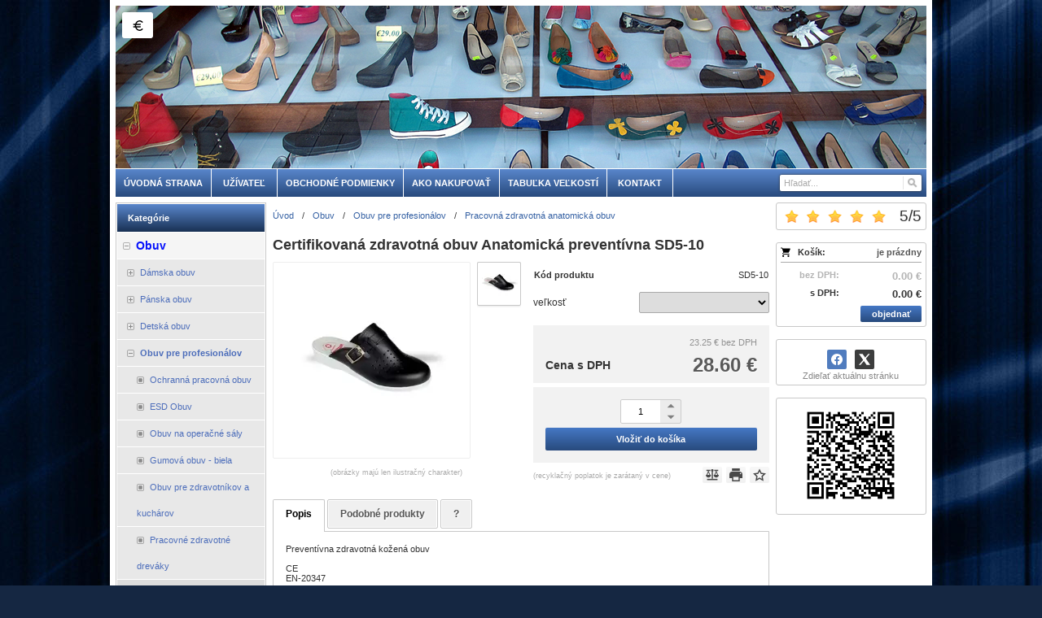

--- FILE ---
content_type: text/html; charset=UTF-8
request_url: https://skobuv.sk/d/certifikovana-zdravotna-obuv-anatomicka-preventivna-sd5-10-1000099/
body_size: 6450
content:
<!DOCTYPE html><html lang="sk" dir="ltr" class="device_desktop"><head><meta charset="UTF-8"><meta name="viewport" content="width=device-width,initial-scale=1,minimum-scale=1,maximum-scale=1,user-scalable=no"><meta name="mobile-web-app-capable" content="yes"><meta name="apple-mobile-web-app-capable" content="yes"><meta name="robots" content="index, follow"><meta name="author" content="wexbo.com"><meta name="web_author" content="wexbo.com"><meta name="generator" content="WEXBO"><title>Certifikovaná zdravotná obuv Anatomická preventívna SD5-10 - skobuv.sk</title><meta name="description" content="Preventívna zdravotná kožená obuv  CE EN-20347"><meta property="og:title" content="Certifikovaná zdravotná obuv Anatomická preventívna SD5-10 - skobuv.sk"><meta property="og:site_name" content="skobuv.sk"><meta property="og:type" content="product"><meta property="og:url" content="https://skobuv.sk/d/certifikovana-zdravotna-obuv-anatomicka-preventivna-sd5-10-1000099/"><meta property="og:description" content="Preventívna zdravotná kožená obuv  CE EN-20347"><meta property="og:image" content="https://skobuv.sk/ximg/l/files/eshop/1000099.jpg"><meta property="og:image:type" content="image/jpeg"><meta property="og:updated_time" content="1769382000"><link rel="canonical" href="https://skobuv.sk/d/certifikovana-zdravotna-obuv-anatomicka-preventivna-sd5-10-1000099/"><link rel="search" href="/opensearch.xml" type="application/opensearchdescription+xml" title="skobuv.sk"><link rel="stylesheet" href="/xmin/web_1769397880_m-1010.css" type="text/css"><script>function onLoad(callback, mode = 'dom'){ if (typeof callback !== 'function'){ return; } var ready = document.readyState; if (ready === 'complete' || (mode === 'dom' && ready === 'interactive')){ callback(); } else if (mode !== 'dom') { window.addEventListener('load', callback); } else { document.addEventListener('DOMContentLoaded', callback); } }</script><script charset="UTF-8" src="/xmin/web_1769397885_l-sk-9217.js"></script><script type="application/ld+json">{"@context":"https://schema.org/","@type":"WebSite","url":"https://skobuv.sk/","potentialAction":{"@type":"SearchAction","target":"https://skobuv.sk/search/{search_term_string}/","query-input":"required name=search_term_string"}}</script><meta name="cache" content="Mon, 26 Jan 2026 22:34:01 GMT"></head><body data-system="web" data-lng="sk" data-currency="EUR" data-bname="chrome" data-bversion="131" data-bcore="webkit" data-btouch="0" data-tipactive="1" data-time="1769466841" data-section="product" data-item="1000099" data-parent="0" data-itemcode="SD5-10" data-user="0" data-group="0" data-domain="skobuv.sk" class="normal_body" onload=" setCookie('b', 1); setCookie('user_id','',60); setCookie('language','sk'); onGo();"><script async src="https://www.googletagmanager.com/gtag/js?id=G-S9VLQBGM4X"></script><script>window.dataLayer = window.dataLayer || []; if (typeof gtag !== 'undefined' && typeof gtag === 'function'){ } else { function gtag(){dataLayer.push(arguments);} } gtag('js', new Date()); gtag('config', 'G-S9VLQBGM4X', {'groups': 'wexbo','cookie_domain': 'auto'}); </script><div id="web_bg"><div id="web_all" class="web_all"><div id="web_content"><div id="web_panel_fix"></div><div id="web_panel" class="web_panel" onclick="panelAction(event);" data-set="product|1000099|d/certifikovana-zdravotna-obuv-anatomicka-preventivna-sd5-10-1000099/|"><div class="panel_header"><div><a href="#" onclick="return false;" data-panel="menu" class="panel_menu" title="Menu">&nbsp;</a></div><div><a href="#" onclick="return false;" data-panel="user" class="panel_user" title="Účet">&nbsp;</a><a href="#" onclick="return false;" data-panel="search" class="panel_search" title="Vyhľadávanie">&nbsp;</a><a href="#" onclick="return false;" data-panel="cart" class="panel_cart" title="Košík" id="panel_cart_preview"><i class="panel_cart_num" data-cartpreview="count_null"></i>&nbsp;</a><a href="#" onclick="return false;" data-panel="more" class="panel_more" title="Ďalšie možnosti">&nbsp;</a></div></div><div class="panel_body_content"><ul id="panel_body" data-typ="" class="panel_body"><li data-typ="menu"></li><li data-typ="user"></li><li data-typ="search"></li><li data-typ="cart"></li><li data-typ="more"></li></ul></div></div><div id="web_header"><header><div id="web_title" class=""><div id="web_title_img"><a href="/" aria-label="skobuv.sk" class="title_empty_full"></a><div class="select_lng_flags_3"><a class="cur" href="#" onclick="ajax('currency', '/d/certifikovana-zdravotna-obuv-anatomicka-preventivna-sd5-10-1000099/'); return false;" style="background-image:url(/xsvg/cur/eur.svg);" title="EUR">&nbsp;</a></div><div class="clear"></div></div></div></header><nav class="web_menu_top web_menu_horizontal_top  web_menu_special_3"><div class="menu_right"><form action="/search/" method="post" role="search" name="search" id="search"><table><tr><td class="pzero"><span class="w_search_box"><a href="#" onclick="submitCheck(this); return false;" aria-label="Hľadať" class="w_search_button"></a><input type="text" name="q" data-check="Hľadať" placeholder="Hľadať..." aria-label="Vyhľadávanie" class="search_menu"></span><input type="hidden" name="search_typ" value="0"></td></tr></table></form></div><div class="web_menu web_menu_horizontal web_menu_widget web_menu_none" id="web_menu"><ul><li><a href="/"><strong>Úvodná strana</strong></a></li><li><a href="#" onclick="menuSub(this); return false;"><strong>Užívateľ</strong></a><ul><li><a href="/profil/settings/"><strong>Nastavenia</strong></a></li><li><a href="/profil/orders/"><strong>Objednávky</strong></a></li></ul></li><li><a href="/m/obchodne-podmienky-3/"><strong>Obchodné podmienky</strong></a><ul><li><a href="/files/other/oou_mystiq.pdf" target="_blank"><strong>Ochrana osobných údajov</strong></a></li></ul></li><li><a href="/m/ako-nakupovat-4/"><strong>Ako nakupovať</strong></a></li><li><a href="#" onclick="return false;"><strong>Tabuľka veľkostí</strong></a><ul><li><a href="/files/other/tabulka-velkosti.pdf" target="_blank"><strong>Pánska, dámska a detská obuv</strong></a></li><li><a href="/files/other/tabulka_det-papuce_a_balerinky.pdf" target="_blank"><strong>Detské sandále, papuče a balerínky</strong></a></li></ul></li><li><a href="/m/kontakt-6/"><strong>Kontakt</strong></a></li></ul></div><div class="clear"></div></nav></div><div id="web_body" class="web_body web_body_0 web_body_0_n"><div id="web_left" class="web_left"><div class="w_box"><div class="sub w_tree"><div class="sub_in"><em>&nbsp;</em><strong>Kategórie</strong></div></div><div class="w_tree_text sub_text"><div class="sub_text_in" style="padding: 0px;"><nav id="web_tree" onclick="toggleCtg(event);"><ul class="tree_menu tree_menu_big"><li data-id="3" class="m on first_ctg"><a href="/e/obuv-3/"><i>230</i><em></em><strong>Obuv</strong></a><ul><li data-id="6" class="p"><a href="/e/obuv-3/damska-obuv-6/"><i>122</i><em></em><strong>Dámska obuv</strong></a></li><li data-id="7" class="p"><a href="/e/obuv-3/panska-obuv-7/"><i>43</i><em></em><strong>Pánska obuv</strong></a></li><li data-id="22" class="p"><a href="/e/obuv-3/detska-obuv-22/"><i>65</i><em></em><strong>Detská obuv</strong></a></li><li data-id="51" class="m on"><a href="/e/obuv-3/obuv-pre-profesionalov-51/"><i>0</i><em></em><strong>Obuv pre profesionálov</strong></a><ul><li class="n"><a href="/e/obuv-3/obuv-pre-profesionalov-51/ochranna-pracovna-obuv-52/"><i>0</i><em></em><strong>Ochranná pracovná obuv</strong></a></li><li class="n"><a href="/e/obuv-3/obuv-pre-profesionalov-51/esd-obuv-53/"><i>0</i><em></em><strong>ESD Obuv</strong></a></li><li class="n"><a href="/e/obuv-3/obuv-pre-profesionalov-51/obuv-na-operacne-saly-54/"><i>0</i><em></em><strong>Obuv na operačné sály</strong></a></li><li class="n"><a href="/e/obuv-3/obuv-pre-profesionalov-51/gumova-obuv-biela-55/"><i>0</i><em></em><strong>Gumová obuv - biela</strong></a></li><li class="n"><a href="/e/obuv-3/obuv-pre-profesionalov-51/obuv-pre-zdravotnikov-a-kucharov-65/"><i>0</i><em></em><strong>Obuv pre zdravotníkov a kuchárov</strong></a></li><li class="n"><a href="/e/obuv-3/obuv-pre-profesionalov-51/pracovne-zdravotne-drevaky-71/"><i>0</i><em></em><strong>Pracovné zdravotné dreváky</strong></a></li><li class="n inon on onon"><a href="/e/obuv-3/obuv-pre-profesionalov-51/pracovna-zdravotna-anatomicka-obuv-72/"><i>0</i><em></em><strong>Pracovná zdravotná anatomická obuv</strong></a></li></ul></li></ul></li></ul></nav></div></div></div></div><div id="web_right" class="web_right"><div class="w_box"><div class="w_rating_text sub_text_top"><div class="sub_text_top_in"><span class="hidden" id="schema_rating" rel="v:rating"><span typeof="v:rating"><span itemprop="ratingValue" property="v:rating">5</span><span itemprop="ratingCount">1</span><span itemprop="worstRating">1</span><span itemprop="bestRating" property="v:best">5</span></span></span><div class="rating_responsive"><div id="rating" class="rating rating_1 rating_m5" data-rating="5" onmouseover="rating('move', event);" onmouseout="rating('out');" onclick="rating('click', event); return false;"><span><span>5</span>/<span>5</span></span><a href="#" class="on"></a><a href="#" class="on"></a><a href="#" class="on"></a><a href="#" class="on"></a><a href="#" class="on"></a></div><div class="clear"></div></div></div></div></div><div class="w_box"><div class="w_cart_text sub_text_top"><div class="sub_text_top_in"><div class="cart" data-cartpreview="cart_normal" onmouseover="cart('preview',this);" onmouseout="cart('preview_timeout');"><div class="bold cart1"><span>Košík:</span><a href="/cart/" class="gray" title="Zobraziť obsah košíka" data-cartpreview="count_title">je prázdny</a></div><div class="white_text bold cart2"><span class="cart_vat">bez DPH:</span><span class="cart_price" data-cartpreview="total">0.00 &euro;</span></div><div class="bold cart3"><span class="cart_vat">s DPH:</span><span class="cart_price" data-cartpreview="total_vat">0.00 &euro;</span></div><div class="special_2"><a href="/cart/" class="button mzero rf special_1" title="Zobraziť obsah košíka">objednať</a><div class="clear"></div></div></div></div></div></div><div class="w_box"><div class="w_social_text sub_text_top"><div class="sub_text_top_in"><div class="social center"><div><a href="#" onclick="social('facebook');return false;" title="Zdielať na Facebook" class="facebook"></a><a href="#" onclick="social('twitter');return false;" title="Zdielať na Twitter" class="twitter"></a></div><span class="graylight_text">Zdieľať aktuálnu stránku</span></div></div></div></div><div class="w_box"><div class="w_qrcode_text sub_text_top"><div class="sub_text_top_in"><div class="center"><img src="/xqr/?cht=qr&amp;chs=130x130&amp;chl=https%3A%2F%2Fskobuv.sk%2Fd%2Fcertifikovana-zdravotna-obuv-anatomicka-preventivna-sd5-10-1000099%2F" width="130" height="130" class="qrcode" alt="QR code"></div></div></div></div></div><div id="web_center" class="web_center"><noscript><div class="error">Pre plnú funkčnosť týchto stránok je nutné povoliť JavaScript. Tu sú <a href="http://www.enable-javascript.com/cz/" target="_blank">inštrukcie ako povoliť JavaScript vo Vašom webovom prehliadači</a>.</div></noscript><div id="web_inside"><div itemscope itemtype="http://schema.org/Product" class="product"><meta itemprop="sku" content="1000099"><span class="hidden" itemprop="aggregateRating" itemscope itemtype="http://schema.org/AggregateRating" itemref="schema_rating"></span><article><form method="post" onsubmit="cart(1000099,this);return false;"><div class="breadcrumbs_box" itemscope itemtype="http://schema.org/WebPage"><ul class="breadcrumbs" id="breadcrumbs" itemscope itemtype="http://schema.org/BreadcrumbList"><li itemprop="itemListElement" itemscope itemtype="http://schema.org/ListItem"><a href="/" itemprop="item"><span itemprop="name">Úvod</span><meta itemprop="position" content="1"></a></li><li itemprop="itemListElement" itemscope itemtype="http://schema.org/ListItem"><em>/</em><a href="/e/obuv-3/" itemprop="item"><span itemprop="name">Obuv</span><meta itemprop="position" content="2"></a></li><li itemprop="itemListElement" itemscope itemtype="http://schema.org/ListItem"><em>/</em><a href="/e/obuv-3/obuv-pre-profesionalov-51/" itemprop="item"><span itemprop="name">Obuv pre profesionálov</span><meta itemprop="position" content="3"></a></li><li itemprop="itemListElement" itemscope itemtype="http://schema.org/ListItem"><em>/</em><a href="/e/obuv-3/obuv-pre-profesionalov-51/pracovna-zdravotna-anatomicka-obuv-72/" itemprop="item"><span itemprop="name">Pracovná zdravotná anatomická obuv</span><meta itemprop="position" content="4"></a></li><li itemprop="itemListElement" itemscope itemtype="http://schema.org/ListItem" class="hidden"><em>/</em><a href="/d/certifikovana-zdravotna-obuv-anatomicka-preventivna-sd5-10-1000099/" itemprop="item"><span itemprop="name">Certifikovaná zdravotná obuv Anatomická preventívna SD5-10</span><meta itemprop="position" content="5"></a></li></ul></div><div class="p_detail_title_box"><div class="p_detail_title_box_inside"><h1 itemprop="name" class="article p_detail_title selected_alert">Certifikovaná zdravotná obuv Anatomická preventívna SD5-10</h1></div></div><div class="p_detail p_detail_small"><div class="p_detail_left"><div class="p_detail_images" onclick="wGallery('slideshow_event',event);" data-gallery="slideshow"><div class="p_detail_image_box"><div class="p_detail_image"><a class="p_detail_image_container" href="/files/eshop/1000099.jpg" onclick="return false;" data-zoom="img_zoom_win0"><img src="/ximg/b/files/eshop/1000099.jpg" loading="lazy" width="200" height="200" class="detail_img" id="detail_img" data-id="0" data-size="0" alt="Certifikovaná zdravotná obuv Anatomická preventívna SD5-10" fetchpriority="high"><span itemprop="image" itemscope itemtype="https://schema.org/ImageObject"><link itemprop="url" href="/files/eshop/1000099.jpg"><meta itemprop="caption" content="Certifikovaná zdravotná obuv Anatomická preventívna SD5-10"></span></a></div></div><div class="p_detail_image_list"><div class="box"><ul id="p_image_list" data-typ="0"><li data-id="0" class=" on"><img src="/ximg/s/files/eshop/1000099.jpg" alt="Certifikovaná zdravotná obuv Anatomická preventívna SD5-10" width="50" height="50" loading="lazy" fetchpriority="low"></li></ul></div><div class="p_image_list_nav hidden" id="p_image_list_nav" data-typ="list"><em class="back off" data-typ="-1"></em><em class="next" data-typ="1"></em></div></div></div><script>(function(event){ document.addEventListener('mousemove', function(event){ if (!event){ event = window.event; } imgZoom(event); }, false); })();</script><div class="p_detail_image_text"><small>(obrázky majú len ilustračný charakter)</small></div></div><div class="p_detail_right" id="p_1000099" itemprop="offers" itemscope itemtype="http://schema.org/Offer"><div class="p_detail_data p_detail_light_box"><dl><dt>Kód produktu</dt><dd data-variant="code" class="selected_alert">SD5-10</dd></dl></div><div class="p_detail_variant p_detail_light_box"><ul class="variant_list"><li class="variant_0 variant_group_1"><label class="title">veľkosť</label><div><select data-variant="1" onchange="productSubvariant('cs',1000099,this);" data-check="veľkosť" required><option value="" data-title="|-" selected></option><option value="67" data-title="|34/2 (215 mm)">34/2 (215 mm)</option><option value="68" data-title="|35/3 (220 mm)">35/3 (220 mm)</option><option value="69" data-title="|36/3,5 (225 mm)">36/3,5 (225 mm)</option><option value="70" data-title="|37/4 (230 mm)">37/4 (230 mm)</option><option value="71" data-title="|38/5 (240 mm)">38/5 (240 mm)</option><option value="72" data-title="|39/6 (250 mm)">39/6 (250 mm)</option><option value="73" data-title="|40/6,5 (255 mm)">40/6,5 (255 mm)</option><option value="74" data-title="|41/7 (260 mm)">41/7 (260 mm)</option><option value="75" data-title="|42/8 (270 mm)">42/8 (270 mm)</option></select></div></li></ul></div><div class="p_detail_price_box p_detail_dark_box"><div class="p_detail_price_other"><span class="rf p_detail_light"><span data-variant="price_secondary">23.25 &euro;</span> <span>bez DPH</span></span></div><div class="p_detail_price_title"><span class="p_detail_price" data-variant="price_primary">28.60 &euro;</span><span>Cena s DPH</span></div><meta itemprop="price" content="28.6"><meta itemprop="priceCurrency" content="EUR"></div><div class="p_detail_cart_box p_detail_dark_box"><div><div><span class="p_detail_pieces" onclick="cart('input',event);"><input type="text" class="p_detail_cart_input" data-typ="detail" name="pc" value="1" data-variant="pieces" maxlength="7" title="Zmeniť množstvo" onchange="cart('input',this);" autocomplete="nope"><i></i><i></i>&nbsp;</span><a href="#" onclick="cart(1000099,this);return false;" class="button p_detail_cart_button" data-variant="buy">Vložiť do košíka</a></div></div></div><div class="p_detail_fuction_buttons"><small class="p_detail_other_text lf">(recyklačný poplatok je zarátaný v cene)</small><a href="#" onclick="product('compare');return false;" class="button_off button_compare button_compare_off" title="Porovnať"><i></i>&nbsp;</a><a href="#" onclick="product('print');return false;" class="button_off button_print" title="Tlačiť"><i></i>&nbsp;</a><a href="#" onclick="product('favorites');return false;" class="button_off button_favorite button_favorite_off" title="Pridať k obľúbeným"><i></i>&nbsp;</a></div></div></div></form></article><div class="clear special_6"></div><ul class="sections" id="sections" data-id="1000099" onclick="wSection('event',event);" onmousedown="wSection('start',event);"><li class="on"><a href="/d/certifikovana-zdravotna-obuv-anatomicka-preventivna-sd5-10-1000099/?section=description" data-id="description" draggable="false">Popis</a></li><li><a href="/d/certifikovana-zdravotna-obuv-anatomicka-preventivna-sd5-10-1000099/?section=similar" data-id="similar" draggable="false">Podobné produkty</a></li><li><a href="/d/certifikovana-zdravotna-obuv-anatomicka-preventivna-sd5-10-1000099/?section=question" data-id="question" title="Otázka k produktu" draggable="false">?</a></li></ul><section><div id="section_box" data-id="description"><div class="product_description" itemprop="description">Preventívna zdravotná kožená obuv<br>
<br>
CE<br>
EN-20347</div><hr><div class="product_text"><div style="text-align: justify;">Dámska kožená Anatomic obuv, vyrobená špeciálne pre profesionálne použitie, pre osoby vykonávajúce prácu v stoji a v chôdzi. Konštrukcia zaisťuje správnu polohu chodidla. V obuvi sú použité tvarované stielky Anatomico z prírodnej usňe, ktoré zabraňujú vychylovaniu chodidiel v obuvi a ideálne podopierajú klenbu. Stielky Anatomico zabezpečujú optimálne tlakové rozloženie chodidiel po podložke a svojou pružnosťou tlmia otrasy v pätovej časti a zaisťujú komfort chodidla na dlhé hodiny. Obuv je určená pre použitie v uzavretých miestnostiach, osobám s väčším zaťažením dolných končatín. Použitie napríklad v obchode, službách, zdravotníctve, priemysle, gastronómií, hoteliérstve a kozmetike. Obuv je certifikovaná. Vyrobená v EU.</div><p><br />&nbsp;</p></div><div class="center"><small class="special_23">(vyhradzujeme si právo meniť tieto popisy a špecifikácie bez predošlého upozornenia)</small></div></div></section></div></div></div><div class="clear special_0">&nbsp;</div></div><footer><div id="web_footer" class="lock"><div class="web_footer lock">&copy; 2026 WEXBO &nbsp; &nbsp; | &nbsp; &nbsp; <a href="https://wexbo.com/?utm_source=footer&amp;utm_medium=3610&amp;utm_medium=skobuv_sk" class="gray">www.wexbo.com</a>&nbsp; &nbsp; | &nbsp; &nbsp;<a href="#" onclick="ajax('login'); return false;" class="gray">Prihlásiť</a><div class="web_footer_action"><a href="/files/other/oou_mystiq.pdf" class="gray">Ochrana osobných údajov</a><a href="/sitemap/" title="Mapa stránok" class="go_sitemap">&nbsp;</a></div></div></div></footer></div><div id="web_other"><div class="multiple_background"></div><div id="fullscreen" class="hidden"></div><div id="preview" class="hidden" onmouseover="previewImg();"></div><div id="blackscreen" class="hidden" data-abox="0" onclick="aBox();"></div><div id="abox"></div><div id="popup" class="hidden"></div><div id="onerror" class="hidden"></div></div></div></div></body></html>